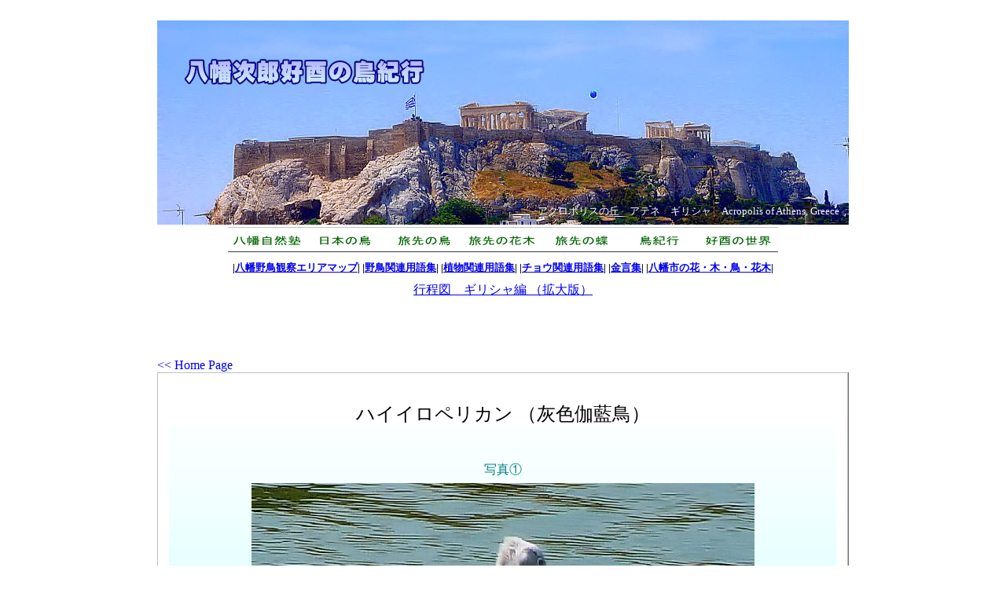

--- FILE ---
content_type: text/html
request_url: http://nature2-birds-world.travel.coocan.jp/perikan_haiiro.htm
body_size: 25078
content:
<!DOCTYPE HTML PUBLIC "-//W3C//DTD HTML 4.01 Transitional//EN">
<HTML>
<HEAD>
<meta http-equiv="Content-Type" content="text/html; charset=Shift_JIS">
<meta name="GENERATOR" content="JustSystems Homepage Builder Version 21.0.5.0 for Windows">
<meta http-equiv="Content-Style-Type" content="text/css">
<META name="Author" content="八幡次郎好酉 Kohyuh">
<META name="Keywords" content="八幡自然塾">
<META name="Keywords" content="旅先の鳥">
<META name="Keywords" content="旅先の草木">
<META name="Keywords" content="旅先の蝶">
<META name="Keywords" content="鳥紀行">
<META name="Keywords" content="旅先で出逢った鳥たち">
<META name="Keywords" content="旅先で出逢った花や樹木たち">
<META name="Keywords" content="この手にとまれ - 旅先のチョウ">
<META name="Keywords" content="この手にとまれ">
<META name="Keywords" content="八幡次郎好酉の鳥紀行">
<META name="Keywords" content="旅姿！　八幡次郎好酉">
<META name="Keywords" content="ハイイロペリカン　若鳥　ケルキニ湖　ギリシャ　Kerkini, Greece">
<META name="Keywords" content="ギリシャの鳥">

<TITLE>ハイイロペリカン （灰色伽藍鳥）　Dalmatian Pelican (Pelecanus crispus)　-　旅先で出逢った鳥たち</TITLE>
<STYLE type="text/css">
<!--
A{
  text-decoration : none;
  color="#009900";
}
A:hover{
  color : red;
}
TD{
  line-height : 18pt;
  font-family : "ＭＳ Ｐゴシック";
  padding-left : 10px;
  padding-right : 10px;
}
TABLE{
  font-family : "ＭＳ Ｐゴシック";
}
IMG{
  margin-top : 5px;
  margin-left : 10px;
  margin-right : 10px;
  margin-bottom : 5px;
}
caption{
  caption-side: top;
  text-align: left;
}

-->
</STYLE>
<SCRIPT language="JavaScript">
<!--HPB_SCRIPT_ROV_50
//
//  Licensed Materials - Property of IBM
//  5724I83
//  (C) Copyright IBM Corp. 1995, 2004 All Rights Reserved.
//

// HpbImgPreload:
//
function HpbImgPreload()
{
  var appVer=parseInt(navigator.appVersion);
  var isNC=false,isN6=false,isIE=false;
  if (document.all && appVer >= 4) isIE=true; else
    if (document.getElementById && appVer > 4) isN6=true; else
      if (document.layers && appVer >= 4) isNC=true;
  if (isNC||isN6||isIE)
  {
    if (document.images)
    {
      var imgName = HpbImgPreload.arguments[0];
      var cnt;
      swImg[imgName] = new Array;
      for (cnt = 1; cnt < HpbImgPreload.arguments.length; cnt++)
      {
        swImg[imgName][HpbImgPreload.arguments[cnt]] = new Image();
        swImg[imgName][HpbImgPreload.arguments[cnt]].src = HpbImgPreload.arguments[cnt];
      }
    }
  }
}
// HpbImgFind:
//
function HpbImgFind(doc, imgName)
{
  for (var i=0; i < doc.layers.length; i++)
  {
    var img = doc.layers[i].document.images[imgName];
    if (!img) img = HpbImgFind(doc.layers[i], imgName);
    if (img) return img;
  }
  return null;
}
// HpbImgSwap:
//
function HpbImgSwap(imgName, imgSrc)
{
  var appVer=parseInt(navigator.appVersion);
  var isNC=false,isN6=false,isIE=false;
  if (document.all && appVer >= 4) isIE=true; else
    if (document.getElementById && appVer > 4) isN6=true; else
      if (document.layers && appVer >= 4) isNC=true;
  if (isNC||isN6||isIE)
  {
    if (document.images)
    {
      var img = document.images[imgName];
      if (!img) img = HpbImgFind(document, imgName);
      if (img) img.src = imgSrc;
    }
  }
}
var swImg; swImg=new Array;
//-->
</SCRIPT><SCRIPT language="JavaScript">
<!--HPB_SCRIPT_PLD_50
HpbImgPreload('HPB_ROLLOVER8', 'logo_torikiko.gif', 'logo_torikiko1.gif');
HpbImgPreload('_HPB_ROLLOVER1', '02btn161.gif', '02btn1611.gif');
//-->
</SCRIPT></HEAD>
<BODY onCopy="return false" onContextMenu="return false;">
<BR>
<div align="center">
  <table width="880" height="260" background="logo_acropolis_athens_greece.JPG">
    <tbody>
      <tr>
        <td style="padding-left : 20px;padding-right : 0px;" height="220"><a href="http://nature2-birds-world.travel.coocan.jp/page_profile.htm" target="_self" id="HPB_ROLLOVER8" name="HPB_ROLLOVER8" onmouseout="HpbImgSwap('HPB_ROLLOVER8', 'logo_torikiko.gif');" onmouseover="HpbImgSwap('HPB_ROLLOVER8', 'logo_torikiko1.gif');"><img src="logo_torikiko.gif" width="310" height="37" border="0" alt="八幡次郎好酉の鳥紀行" name="HPB_ROLLOVER8"></a><br>
        <br>
        <br>
        <br>
        <br>
        </td>
      </tr>
      <tr>
        <td align="right" style="padding-left : 20px;" height="30"><font color="#ffffff" size="2">アクロポリスの丘　アテネ　ギリシャ　Acropolis of Athens, Greece</font></td>
      </tr>
    </tbody>
  </table>
</div>
<div align="center">
  <table border="0" background="http://kohyuh2.cocolog-nifty.com/photos/uncategorized/2009/09/25/bk_tyo21.gif" width="800">
    <TBODY>
      <TR>
        <td height="22" align="center" background="http://kohyuh2.cocolog-nifty.com/photos/uncategorized/2009/09/25/bk_tyo21.gif"><FONT face="ＭＳ Ｐゴシック"><a href="http://nature1-club.travel.coocan.jp/index.html" target="_self" id="HPB_ROLLOVER13" name="HPB_ROLLOVER13" onmouseout="HpbImgSwap('HPB_ROLLOVER13', 'button_ynclub.gif');" onmouseover="HpbImgSwap('HPB_ROLLOVER13', 'button_ynclub1.gif');"><img src="button_ynclub.gif" width="100" height="32" border="0" alt="八幡自然塾" hspace="0" vspace="0" style="margin-top : 0px;margin-left : 0px;margin-right : 0px;margin-bottom : 0px;" name="HPB_ROLLOVER13"></a></FONT><a href="http://nature4-birds-japan.travel.coocan.jp/index.html" target="_self" id="HPB_ROLLOVER15" name="HPB_ROLLOVER15" onmouseout="HpbImgSwap('HPB_ROLLOVER15', 'button_birds_japan.gif');" onmouseover="HpbImgSwap('HPB_ROLLOVER15', 'button_birds_japan1.gif');"><img src="button_birds_japan.gif" width="100" height="32" border="0" alt="日本の鳥" hspace="0" vspace="0" style="margin-top : 0px;margin-left : 0px;margin-right : 0px;margin-bottom : 0px;" name="HPB_ROLLOVER15"></a><a href="http://nature2-birds-world.travel.coocan.jp/index.html" target="_self" id="HPB_ROLLOVER16" name="HPB_ROLLOVER16" onmouseout="HpbImgSwap('HPB_ROLLOVER16', 'button_birds_world.gif');" onmouseover="HpbImgSwap('HPB_ROLLOVER16', 'button_birds_world1.gif');"><img src="button_birds_world.gif" width="100" height="32" border="0" alt="旅先の鳥" hspace="0" vspace="0" style="margin-top : 0px;margin-left : 0px;margin-right : 0px;margin-bottom : 0px;" name="HPB_ROLLOVER16"></a><a href="http://nature3-flower.travel.coocan.jp/index.html" target="_self" id="HPB_ROLLOVER1" name="HPB_ROLLOVER1" onmouseout="HpbImgSwap('HPB_ROLLOVER1', 'button_kaboku.gif');" onmouseover="HpbImgSwap('HPB_ROLLOVER1', 'button_kaboku1.gif');"><img src="button_kaboku.gif" width="100" height="32" border="0" alt="旅先の花木" hspace="0" vspace="0" style="margin-top : 0px;margin-left : 0px;margin-right : 0px;margin-bottom : 0px;" name="HPB_ROLLOVER1"></a><a href="http://nature5-butterfly.travel.coocan.jp/index.html" target="_self" id="HPB_ROLLOVER2" name="HPB_ROLLOVER2" onmouseout="HpbImgSwap('HPB_ROLLOVER2', 'button_tyo.gif');" onmouseover="HpbImgSwap('HPB_ROLLOVER2', 'button_tyo1.gif');"><img src="button_tyo.gif" width="100" height="32" border="0" alt="旅先の蝶" hspace="0" vspace="0" style="margin-top : 0px;margin-left : 0px;margin-right : 0px;margin-bottom : 0px;" name="HPB_ROLLOVER2"></a><a href="http://nature5-butterfly.travel.coocan.jp/torikiko-kohyuh_menu.html" target="_self" id="HPB_ROLLOVER6" name="HPB_ROLLOVER6" onmouseout="HpbImgSwap('HPB_ROLLOVER6', 'button_torikiko.gif');" onmouseover="HpbImgSwap('HPB_ROLLOVER6', 'button_torikiko1.gif');"><img src="button_torikiko.gif" width="100" height="32" border="0" alt="鳥紀行" hspace="0" vspace="0" style="margin-top : 0px;margin-left : 0px;margin-right : 0px;margin-bottom : 0px;" name="HPB_ROLLOVER6"></a><a href="http://nature5-butterfly.travel.coocan.jp/kohyuh-world.html" target="_self" id="HPB_ROLLOVER3" name="HPB_ROLLOVER3" onmouseout="HpbImgSwap('HPB_ROLLOVER3', 'button_kohyuh_world.gif');" onmouseover="HpbImgSwap('HPB_ROLLOVER3', 'button_kohyuh_world1.gif');"><img src="button_kohyuh_world.gif" width="100" height="32" border="0" alt="好酉の世界" hspace="0" vspace="0" style="margin-top : 0px;margin-left : 0px;margin-right : 0px;margin-bottom : 0px;" name="HPB_ROLLOVER3"></a></td>
      </TR>
      <tr>
        <td align="center" width="823" style="padding-top : 5px;"><b><font size="2">|<a href="http://nature1-club.travel.coocan.jp/area_bird.htm" target="_self"><u>八幡野鳥観察エリアマップ</u></a>| |<a href="http://nature1-club.travel.coocan.jp/yogo.htm#top-yogo" target="_self"><u>野鳥関連用語集</u></a>| |<a href="http://nature3-flower.travel.coocan.jp/yogo_botany.htm#top-yogo" target="_self"><u>植物関連用語集</u></a>| |<a href="http://nature5-butterfly.travel.coocan.jp/yogo_butterfly.htm" target="_self"><u>チョウ関連用語集</u></a>| |<a href="http://nature2-birds-world.travel.coocan.jp/yogo_kohyuh-world2.html" target="_self"><u>金言集</u></a>| |<a href="http://nature2-birds-world.travel.coocan.jp/yawata_shi.htm" target="_self"><u>八幡市の花・木・鳥・花木</u></a>|</font></b></td>
      </tr>
      <TR>
        <td height="22" align="center"><a href="route-map_greece.html" target="_self"><u>行程図　ギリシャ編 （拡大版）</u></a></td>
      </TR>
    </TBODY>
  </table>
</div>

<BR>
<BR>
<BR>

<CENTER>　
<table border="0" width="880" style="border-width : 1px 2px 2px 1px;border-style : solid ridge ridge solid;border-color : silver;">
  <CAPTION align="left"><A href="http://nature2-birds-world.travel.coocan.jp/index.html" target="_self">&lt;&lt; Home Page</A></CAPTION>
  <TBODY>
    <TR>
      <TD style="padding-left : 10px;padding-right : 10px;">
      <TABLE border="0" width="100%">
        <TBODY>
          <TR>
            <TD align="center" height="60" valign="bottom"><FONT size="5" face="ＭＳ Ｐゴシック">ハイイロペリカン （灰色伽藍鳥）</FONT></TD>
          </TR>
          <TR>
            <TD align="center" valign="middle" style="padding-top : 20px;padding-bottom : 20px;" background="bk_tyo21.gif"><BR>
            <a name="Photo1" style="color : teal;" id="Photo1">写真①</a><BR>
            <img src="perikan_haiiro1_greece.jpg" width="640" height="480" border="0" alt="① ハイイロペリカン　成鳥　ケルキニ湖　ギリシャ　Kerkini, Greece　2008/05/28　Photo by Kohyuh" title="① ハイイロペリカン　成鳥　ケルキニ湖　ギリシャ　Kerkini, Greece　2008/05/28　Photo by Kohyuh"><BR>
            ハイイロペリカン　<A href="http://nature1-club.travel.coocan.jp/yogo.htm#seityo" target="_self">成鳥</A>　<A href="http://nature2-birds-world.travel.coocan.jp/kawau.htm#Kerkini_lake" target="_self">ケルキニ湖</A>　ギリシャ<BR>
            Kerkini, Greece　2008/05/28　Photo by Kohyuh<BR>
            <br>
            <BR>
            </TD>
          </TR>
          <TR>
            <TD align="center" valign="middle" style="padding-top : 20px;padding-bottom : 20px;" background="bk_tyo21.gif"><BR>
            <a name="Photo2" style="color : teal;" id="Photo2">写真②</a><BR>
            <img src="perikan_haiiro2_greece.jpg" width="640" height="480" border="0" alt="② ハイイロペリカン　若鳥　ケルキニ湖　ギリシャ　Kerkini, Greece　2008/05/28　Photo by Kohyuh" title="② ハイイロペリカン　若鳥　ケルキニ湖　ギリシャ　Kerkini, Greece　2008/05/28　Photo by Kohyuh"><BR>
            ハイイロペリカン　<A href="http://nature1-club.travel.coocan.jp/yogo.htm#wakadori" target="_self">若鳥</A>　<A href="http://nature2-birds-world.travel.coocan.jp/kawau.htm#Kerkini_lake" target="_self">ケルキニ湖</A>　ギリシャ<BR>
            Kerkini, Greece　2008/05/28　Photo by Kohyuh<BR>
            <br>
            <BR>
            </TD>
          </TR>
          <TR>
            <TD align="center" valign="middle" style="padding-top : 20px;padding-bottom : 20px;" background="bk_tyo21.gif"><BR>
            <a name="Photo3" style="color : teal;" id="Photo3">写真③</a><BR>
            <img src="perikan_haiiro_greece.jpg" width="640" height="480" border="0" alt="③ ペリカンの居る風景　ケルキニ湖　ギリシャ　Kerkini, Greece　2008/05/28　Photo by Kohyuh" title="③ ペリカンの居る風景　ケルキニ湖　ギリシャ　Kerkini, Greece　2008/05/28　Photo by Kohyuh"><BR>
            ペリカンの居る風景　<A href="http://nature2-birds-world.travel.coocan.jp/kawau.htm#Kerkini_lake" target="_self">ケルキニ湖</A>　ギリシャ<BR>
            Kerkini, Greece　2008/05/28　Photo by Kohyuh<BR>
            <br>
            <br>
            <BR>
            </TD>
          </TR>

          <TR>
            <TD align="left" valign="top" style="padding-left : 25px;padding-right : 25px;padding-top : 20px;">
            <TABLE border="0" width="100%" style="border-top-width : 1px;border-bottom-width : 1px;border-top-style : solid;border-bottom-style : solid;border-top-color : silver;border-bottom-color : silver;" bgcolor="#e0e7e7">
              <TBODY>

          <TR>
                  <TD style="padding-bottom : 3px;" height="50" valign="bottom"><FONT color="#0000ff" size="4">ハイイロペリカン （灰色伽藍鳥）</FONT>　　<FONT size="2"><a href="http://nature1-club.travel.coocan.jp/yogo.htm#*203" target="_self">*203</A></FONT>　<a href="http://nature1-club.travel.coocan.jp/yogo.htm#*205" target="_self"><FONT 
size=2>*205</FONT></A>　<a href="http://nature1-club.travel.coocan.jp/yogo.htm#*207" target="_self"><FONT 
size=2>*207</FONT></A></TD>
                  <TD style="padding-bottom : 3px;" height="50" valign="bottom" align="right" width="200">2012/03/14</TD>
          </TR>
              </TBODY>
            </TABLE>
            <TABLE border="0" align="right" style="margin-left : 20px;margin-bottom : 15px;">
              <TBODY>
                <TR>
                  <td style="padding-top : 10px;padding-bottom : 10px;border-left-width : 1px;border-bottom-width : 1px;border-left-style : solid;border-bottom-style : solid;border-left-color : silver;border-bottom-color : silver;" bgcolor="#e0e7e7" width="241">ペリカン目 Pelecaniformes<BR>
                  <A href="http://nature2-birds-world.travel.coocan.jp/kensaku_kabetu_B5.htm#ka_perikan" target="_self">ペリカン科 Pelecanidae</A><BR>
                  　<a href="http://nature5-butterfly.travel.coocan.jp/aosuziageha.htm#gakumei" target="_self">学名</a>　Pelecanus crispus<BR>
                  　<a href="http://nature1-club.travel.coocan.jp/frame_yawata_tori_photo-sa.htm#omoukoto_eimei" target="_self">英名</a>　<a href="#eimei_haiiroperikan" target="_self">Dalmatian Pelican</a><BR>
                  　<A href="http://nature1-club.travel.coocan.jp/tigohayabusa.html#size_L" target="_self">全長 (L)</A> = 160-180 cm<BR>　<A href="http://nature1-club.travel.coocan.jp/frame_yawata_tori_photo-ka.htm#siyudosyoku" target="_self">雌雄同色</A></td>
                </TR>
              </TBODY>
            </TABLE>
            <BR>
            　ここ <A href="http://nature2-birds-world.travel.coocan.jp/kawau.htm#Kerkini_lake" target="_self">ケルキニ湖</A> では、このハイイロペリカンと <A href="http://nature2-birds-world.travel.coocan.jp/perikan_momoiro.htm" target="_self">モモイロペリカン</A> が、<A href="http://nature1-club.travel.coocan.jp/frame_yawata_tori_photo-ka.htm#kongun" target="_self">混群</A> のようにして居た。<BR>
            <BR>
            <BR>
            <BR>
            <br>
            <br>
            <br>
            <BR>
            <BR>
            <BR>
            <BR>
            <BLOCKQUOTE>　大体、ハイイロペリカンのことなど知らなかった。　ドナウデルタの<a href="http://nature2-birds-world.travel.coocan.jp/perikan_momoiro.htm" target="_self">モモイロペリカン</a>の話をＴＶで観ていたので、それを見てみようと思っていただけである。　ところが、ギリシャの <A href="http://nature2-birds-world.travel.coocan.jp/kawau.htm#Kerkini_lake" target="_self">ケルキニ湖</A> にもペリカンが居ると知ったのは、その後のことだ。<BR>
            
            <BR>
            <BR>
            <BR>
            <BR>
            <blockquote>            　その<a href="http://nature2-birds-world.travel.coocan.jp/kawau.htm#Kerkini_lake" target="_self">ケルキニ湖</a>は、レンタカーをチェックインする予定のテッサロニキ Thessaloniki に近いということが分かり、もし時間があれば足を延ばして見ようと考えていただけである。<BR>
            <BR>
            <BR>
            　という訳で、ここで観たペリカンは全て、<a href="http://nature2-birds-world.travel.coocan.jp/perikan_momoiro.htm" target="_self">モモイロペリカン</a>と思っていたのである。　変な顔つきのものが居るのは承知していたが、<a href="http://nature1-club.travel.coocan.jp/yogo.htm#yotyo" target="_self">幼鳥</a> か <a href="http://nature1-club.travel.coocan.jp/yogo.htm#wakadori" target="_self">若鳥</a> と考えていた。<BR>
            <BR>
            　それが、帰国後になった、<a href="http://nature2-birds-world.travel.coocan.jp/kawau.htm#Kerkini_lake" target="_self">ケルキニ湖</a>に居るペリカンは、ハイイロペリカンが主と知って、あらためて写真を見直した次第である。<BR>
            <BR>
            <BR>
            <BR>
            <blockquote><br>
            　ハイイロペリカンは、ペリカンの中でも最大級で、雄の体重は大きなもので １３kｇ にもなるという。　小アジア・イラン高原、バルハシ湖周辺などで繁殖し、日本へは
            <a href="http://nature1-club.travel.coocan.jp/yogo.htm#meityo" target="_self">迷鳥</a> として稀に渡来する。 <a href="http://nature1-club.travel.coocan.jp/yogo.htm#*13" target="_self"><FONT size=2>*13</FONT></a><BR>
            <BR>
            </blockquote>
            </blockquote>
            <BR>
            <BR>
            <BR>
            《<a name="fieldmark_haiiroperikan" style="color : teal;" id="fieldmark_haiiroperikan">フィールドマーク</a>》　by <a href="http://nature1-club.travel.coocan.jp/yogo.htm#*205" target="_self"><FONT 
size=2>*205</FONT></A>
            <TABLE border="0" align="right" style="margin-bottom : 10px;margin-left : 20px;">
              <TBODY>
                <TR>
                  <TD><img src="perikan_haiiro_head.JPG" width="200" height="300" border="0" alt="ハイイロペリカンのＷ字形" title="ハイイロペリカンのＷ字形"></TD>
                </TR>
                <TR>
                  <TD align="center"><font size="2">ハイイロペリカンのＷ字形</font></TD>
                </TR>
              </TBODY>
            </TABLE>
            　遠目では、ハイイロペリカンと<a href="http://nature2-birds-world.travel.coocan.jp/perikan_momoiro.htm" target="_self">モモイロペリカン</a>の区別はつきにくいものである。<BR>
            <BR>
            ① 目の回りの裸出部が狭い。　一方、<a href="http://nature2-birds-world.travel.coocan.jp/perikan_momoiro.htm" target="_self">モモイロペリカン</a>の場合、裸出部が広い<BR>
            <BR>
            ② 嘴基部から眼の周りの裸出部と額の羽毛との境界線は正面から見るとＷ字形というのがある。　<FONT size="2">cf. 写真右</FONT>　　<a href="http://nature2-birds-world.travel.coocan.jp/perikan_momoiro.htm" target="_self">モモイロペリカン</a>の場合、これがＶ字形になる。<BR>
            <BR>
            ③ 飛び姿の場合、翼下面は灰白色で、風切と下雨覆のコントラストはほとんどない。　一方、<a href="http://nature2-birds-world.travel.coocan.jp/perikan_momoiro.htm" target="_self">モモイロペリカン</a>の場合、翼下面は黒い風切と白い下雨覆のコントラストが明瞭である。<BR>
            <BR>
            <BR>
            <BR>
            <BR>
            <BR>
            </BLOCKQUOTE>
            <BR>
            <br>

      <CENTER>
      <TABLE border="0" width="600">
        <TBODY>
          <TR>
                  <TD colspan="2" style="border-bottom-width : 1px;border-bottom-style : solid;border-bottom-color : silver;padding-top : 5px;padding-bottom : 3px;" width="100%" background="bk_tyo2.gif"><a name="eimei_haiiroperikan" id="eimei_haiiroperikan" style="color : teal;">英名の意味</a></TD>
                </TR>
          <TR>
                  <TD align="left" valign="top" width="20%" background="bk_tyo2.gif" style="border-bottom-width : 1px;border-bottom-style : solid;border-bottom-color : silver;padding-top : 5px;padding-bottom : 3px;padding-right : 5px;">Dalmatian</TD>
                  <TD align="left" valign="top" width="80%" background="bk_tyo2.gif" style="border-bottom-width : 1px;border-bottom-style : solid;border-bottom-color : silver;padding-top : 5px;padding-bottom : 3px;padding-right : 5px;">① ダルマティアの（旧クロアチア）、ダルマティア語の、ダルメシアンの<BR>
                  ② 白地に黒や茶色の斑点がある犬の種の</TD>
                </TR>
                <TR>
                  <TD align="left" valign="top" width="20%" background="bk_tyo2.gif" style="border-bottom-width : 1px;border-bottom-style : solid;border-bottom-color : silver;padding-top : 5px;padding-bottom : 3px;padding-right : 5px;">Pelican</TD>
                  <TD align="left" valign="top" width="80%" background="bk_tyo2.gif" style="border-bottom-width : 1px;border-bottom-style : solid;border-bottom-color : silver;padding-top : 5px;padding-bottom : 3px;padding-right : 5px;">〔鳥〕 ペリカン</TD>
                </TR>
                <TR>
                  <td colspan="2" align="right"><FONT size="2">by Babylon English Japanese dictionary </FONT></td>
                </TR>
        </TBODY>
      </TABLE>
      </CENTER>
      <br>
            <br>
      <br>
      <CENTER>
      <TABLE border="0" width="600">
        <TBODY>
          <TR>
                  <TD colspan="2" style="border-bottom-width : 1px;border-bottom-style : solid;border-bottom-color : silver;padding-top : 5px;padding-bottom : 3px;" width="100%" background="bk_tyo2.gif"><FONT color="#0000ff">関連記事</FONT></TD>
                </TR>
          <TR>
                  <TD align="left" valign="top" width="40%" background="bk_tyo2.gif" style="border-bottom-width : 1px;border-bottom-style : solid;border-bottom-color : silver;padding-top : 5px;padding-bottom : 3px;padding-right : 5px;"><a href="birds_thumnail57_perikan.html#top" target="_self">ペリカン科の他の仲間たち</a></TD>
                  <TD align="left" valign="top" width="60%" background="bk_tyo2.gif" style="border-bottom-width : 1px;border-bottom-style : solid;border-bottom-color : silver;padding-top : 5px;padding-bottom : 3px;padding-right : 5px;">サムネイルで一覧表示</TD>
                </TR>
                <TR>
                  <TD align="left" valign="top" width="40%" background="bk_tyo2.gif" style="border-bottom-width : 1px;border-bottom-style : solid;border-bottom-color : silver;padding-top : 5px;padding-bottom : 3px;padding-right : 5px;"><A href="http://nature2-birds-world.travel.coocan.jp/perikan_momoiro.htm#yurai_pelican" target="_self">伽藍鳥 （ペリカン）</A></TD>
                  <TD align="left" valign="top" width="60%" background="bk_tyo2.gif" style="border-bottom-width : 1px;border-bottom-style : solid;border-bottom-color : silver;padding-top : 5px;padding-bottom : 3px;padding-right : 5px;">名前の由来</TD>
                </TR>
              </TBODY>
      </TABLE>
      </CENTER>
      <br>
      <br>
      <br>
            </TD>
          </TR>
        </TBODY>
      </TABLE>
      <br>
      </TR>
  </TBODY>
</TABLE>
</CENTER>
<P align="center"><a href="http://nature2-birds-world.travel.coocan.jp/bird-menu_europe.htm" target="_self" id="_HPB_ROLLOVER1" onmouseout="HpbImgSwap('_HPB_ROLLOVER1', '02btn161.gif');" onmouseover="HpbImgSwap('_HPB_ROLLOVER1', '02btn1611.gif');"><img src="02btn161.gif" width="41" height="19" border="0" align="middle" name="_HPB_ROLLOVER1"></a></P>
<BR>
      <br>
      <br>
      <CENTER>
      <TABLE border="0" width="600">
        <TBODY>
          <TR>
      <TD colspan="2" style="border-bottom-width : 1px;border-bottom-style : solid;border-bottom-color : silver;padding-top : 5px;padding-bottom : 3px;" width="100%" background="bk_tyo2.gif">履歴</TD>
    </TR>
    <TR>
      <td width="20%" background="bk_tyo2.gif" style="border-bottom-width : 1px;border-bottom-style : solid;border-bottom-color : silver;padding-top : 5px;padding-bottom : 3px;">2012/03/14</td>
      <td background="bk_tyo2.gif" style="border-bottom-width : 1px;border-bottom-style : solid;border-bottom-color : silver;padding-top : 5px;padding-bottom : 3px;">ロゴ統一更新</td>
    </TR>
    <TR>
      <TD width="20%" background="bk_tyo2.gif" style="border-bottom-width : 1px;border-bottom-style : solid;border-bottom-color : silver;padding-top : 5px;padding-bottom : 3px;padding-right : 5px;">2008/07/22</TD>
      <TD background="bk_tyo2.gif" style="border-bottom-width : 1px;border-bottom-style : solid;border-bottom-color : silver;padding-top : 5px;padding-bottom : 3px;padding-right : 5px;">初版公開</TD>
    </TR>
        </TBODY>
      </TABLE>
      </CENTER>
<P><FONT size=3><BR>
<BR>
<BR>
<BR>
<BR>
<BR>
<BR>
<BR>
<BR>
<BR>
</FONT></P>
<CENTER>
<TABLE style="TEXT-ALIGN: center">
<TBODY>
<TR>
<TD width=680><FONT size=3><IMG height="24" alt="ハイイロペリカン （灰色伽藍鳥）　Dalmatian Pelican (Pelecanus crispus)　-　旅先で出逢った鳥たち" src="a001lin.gif" width="389" border="0"> </FONT><FONT face=HG丸ｺﾞｼｯｸM-PRO color=#009900 size=3><a href="http://nature1-club.travel.coocan.jp/index.html" target="_self">八幡自然塾</a></FONT><BR>
      <BR>
      <FONT size=2><FONT color=#000000><u>Copyright (C) &nbsp;2004-2025 &nbsp; Yawata-Sizenjuku　八幡自然塾</u></FONT></FONT></TD>
    </TR>
  </TBODY>
</TABLE>
</CENTER>
<P><FONT size=3><BR>
<BR>
<BR>
<BR>
<BR>
<BR>
</FONT></P>
</BODY>
</HTML>
